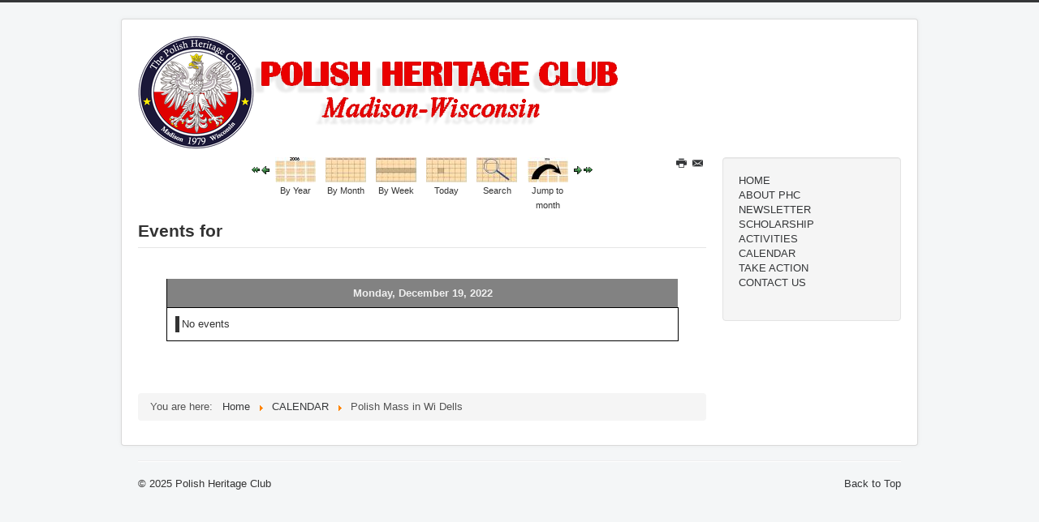

--- FILE ---
content_type: text/html; charset=utf-8
request_url: https://www.phcwi-madison.org/index.php/calendar/day.listevents/2022/12/19/-
body_size: 14297
content:
<!DOCTYPE html>
<html lang="en-gb" dir="ltr">
<head>
	<meta name="viewport" content="width=device-width, initial-scale=1.0" />
	<meta charset="utf-8" />
	<base href="https://www.phcwi-madison.org/index.php/calendar/day.listevents/2022/12/19/-" />
	<meta name="keywords" content="Polish Heritage, PHC, PHCWI" />
	<meta name="robots" content="noindex,nofollow" />
	<meta name="description" content="Polish Heritage Club of Madison, WI" />
	<meta name="generator" content="Joomla! - Open Source Content Management - Version 3.9.24" />
	<title>CALENDAR - Polish Heritage Club</title>
	<link href="https://www.phcwi-madison.org/index.php?option=com_jevents&amp;task=modlatest.rss&amp;format=feed&amp;type=rss&amp;Itemid=113&amp;modid=0" rel="alternate" type="application/rss+xml" title="RSS 2.0" />
	<link href="https://www.phcwi-madison.org/index.php?option=com_jevents&amp;task=modlatest.rss&amp;format=feed&amp;type=atom&amp;Itemid=113&amp;modid=0" rel="alternate" type="application/atom+xml" title="Atom 1.0" />
	<link href="/templates/protostar/favicon.ico" rel="shortcut icon" type="image/vnd.microsoft.icon" />
	<link href="/index.php?option=com_ajax&plugin=arktypography&format=json" rel="stylesheet" />
	<link href="/media/com_jevents/css/bootstrap.css" rel="stylesheet" />
	<link href="/media/com_jevents/css/bootstrap-responsive.css" rel="stylesheet" />
	<link href="/components/com_jevents/assets/css/eventsadmin.css?3.4.39" rel="stylesheet" />
	<link href="/components/com_jevents/views/geraint/assets/css/events_css.css?3.4.39" rel="stylesheet" />
	<link href="/templates/protostar/css/template.css?eb073ef62c53c39069c81faac386514c" rel="stylesheet" />
	<link href="https://fonts.googleapis.com/css?family=Open+Sans" rel="stylesheet" />
	<link href="https://www.phcwi-madison.org/media/editors/arkeditor/css/squeezebox.css" rel="stylesheet" />
	<style>

	h1, h2, h3, h4, h5, h6, .site-title {
		font-family: 'Open Sans', sans-serif;
	}
	body.site {
		border-top: 3px solid #343638;
		background-color: #f4f6f7;
	}
	a {
		color: #343638;
	}
	.nav-list > .active > a,
	.nav-list > .active > a:hover,
	.dropdown-menu li > a:hover,
	.dropdown-menu .active > a,
	.dropdown-menu .active > a:hover,
	.nav-pills > .active > a,
	.nav-pills > .active > a:hover,
	.btn-primary {
		background: #343638;
	}
	</style>
	<script type="application/json" class="joomla-script-options new">{"csrf.token":"3cc1abf904ce22f8103fd689dcb4351e","system.paths":{"root":"","base":""}}</script>
	<script src="/media/system/js/core.js?eb073ef62c53c39069c81faac386514c"></script>
	<script src="/media/jui/js/jquery.min.js?eb073ef62c53c39069c81faac386514c"></script>
	<script src="/media/jui/js/jquery-noconflict.js?eb073ef62c53c39069c81faac386514c"></script>
	<script src="/media/jui/js/jquery-migrate.min.js?eb073ef62c53c39069c81faac386514c"></script>
	<script src="/media/jui/js/bootstrap.min.js?eb073ef62c53c39069c81faac386514c"></script>
	<script src="/components/com_jevents/assets/js/jQnc.js?3.4.39"></script>
	<script src="/components/com_jevents/assets/js/view_detailJQ.js?3.4.39"></script>
	<script src="/templates/protostar/js/template.js?eb073ef62c53c39069c81faac386514c"></script>
	<!--[if lt IE 9]><script src="/media/jui/js/html5.js?eb073ef62c53c39069c81faac386514c"></script><![endif]-->
	<script src="https://www.phcwi-madison.org/media/editors/arkeditor/js/jquery.easing.min.js"></script>
	<script src="https://www.phcwi-madison.org/media/editors/arkeditor/js/squeezebox.min.js"></script>
	<script>
checkJQ();(function()
				{
					if(typeof jQuery == 'undefined')
						return;
					
					jQuery(function($)
					{
						if($.fn.squeezeBox)
						{
							$( 'a.modal' ).squeezeBox({ parse: 'rel' });
				
							$( 'img.modal' ).each( function( i, el )
							{
								$(el).squeezeBox({
									handler: 'image',
									url: $( el ).attr( 'src' )
								});
							})
						}
						else if(typeof(SqueezeBox) !== 'undefined')
						{
							$( 'img.modal' ).each( function( i, el )
							{
								SqueezeBox.assign( el, 
								{
									handler: 'image',
									url: $( el ).attr( 'src' )
								});
							});
						}
						
						function jModalClose() 
						{
							if(typeof(SqueezeBox) == 'object')
								SqueezeBox.close();
							else
								ARK.squeezeBox.close();
						}
					
					});
				})();
	</script>

</head>
<body class="site com_jevents view- no-layout task-day.listevents itemid-113">
	<!-- Body -->
	<div class="body" id="top">
		<div class="container">
			<!-- Header -->
			<header class="header" role="banner">
				<div class="header-inner clearfix">
					<a class="brand pull-left" href="/">
						<img src="https://www.phcwi-madison.org/images/MISC_IF/Protostar_700x140_red_white.png" alt="Polish Heritage Club" />											</a>
					<div class="header-search pull-right">
						
					</div>
				</div>
			</header>
						
			<div class="row-fluid">
								<main id="content" role="main" class="span9">
					<!-- Begin Content -->
					
					<div id="system-message-container">
	</div>

						<!-- Event Calendar and Lists Powered by JEvents //-->
	<div id="jevents">
<div class="contentpaneopen jeventpage  jevbootstrap" id="jevents_header">
		
		<ul class="actions">
				<li class="print-icon">
			<a href="javascript:void(0);" rel="nofollow" onclick="window.open('/index.php/calendar/day.listevents/2022/12/19/-?pop=1&amp;tmpl=component', 'win2', 'status=no,toolbar=no,scrollbars=yes,titlebar=no,menubar=no,resizable=yes,width=600,height=600,directories=no,location=no');" title="Print">
				<span class="icon-print"> </span>
			</a>
			</li> 		<li class="email-icon">
			<a href="javascript:void(0);" rel="nofollow" onclick="javascript:window.open('/index.php/component/mailto/?tmpl=component&amp;link=fb33d11cf7fdca39745f920ba4c0ccf8bd0601cd','emailwin','width=400,height=350,menubar=yes,resizable=yes'); return false;" title="EMAIL">
				<span class="icon-envelope"> </span>
			</a>
		</li>
				</ul>
	</div>
<div class="contentpaneopen  jeventpage  jevbootstrap" id="jevents_body">
<div class='jev_pretoolbar'></div>    	<div class="ev_navigation">
    		<table  >
    			<tr align="center" valign="top">
    	    		    	<td width="10" align="center" valign="middle"><a href="/index.php/calendar/day.listevents/2022/11/19/-" title="Previous month"><img border='0' src='https://www.phcwi-madison.org/components/com_jevents/views/geraint/assets/images/gg_green.gif' alt='Previous month'/></a>
</td>
		    	<td width="10" align="center" valign="middle"><a href="/index.php/calendar/day.listevents/2022/12/18/-" title="Previous day"><img border='0' src='https://www.phcwi-madison.org/components/com_jevents/views/geraint/assets/images/g_green.gif' alt='Previous day'/></a>
</td>
				<td class="iconic_td" align="center" valign="middle">
    		<div id="ev_icon_yearly" class="nav_bar_cal"><a href="/index.php/calendar/year.listevents/2022/12/19/-" title="By Year"> 
    			<img src="https://www.phcwi-madison.org/components/com_jevents/views/geraint/assets/images/transp.gif" alt="By Year"/></a>
    		</div>
        </td>
            	<td class="iconic_td" align="center" valign="middle">
    		<div id="ev_icon_monthly" class="nav_bar_cal" ><a href="/index.php/calendar/month.calendar/2022/12/19/-" title="By Month">
    			<img src="https://www.phcwi-madison.org/components/com_jevents/views/geraint/assets/images/transp.gif" alt="By Month"/></a>
    		</div>
        </td>
        		<td class="iconic_td" align="center" valign="middle">
			<div id="ev_icon_weekly" class="nav_bar_cal"><a href="/index.php/calendar/week.listevents/2022/12/19/-" title="By Week">
			<img src="https://www.phcwi-madison.org/components/com_jevents/views/geraint/assets/images/transp.gif" alt="By Week"/></a>
			</div>
        </td>
        		<td class="iconic_td" align="center" valign="middle">
			<div id="ev_icon_daily" class="nav_bar_cal" ><a href="/index.php/calendar/day.listevents/2025/12/26/-" title="Today"><img src="https://www.phcwi-madison.org/components/com_jevents/views/geraint/assets/images/transp.gif" alt="By Day"/></a>
			</div>
        </td>
        		<td class="iconic_td" align="center" valign="middle">
			<div id="ev_icon_search" class="nav_bar_cal"><a href="/index.php/calendar/search.form/2022/12/19/-" title="Search"><img src="https://www.phcwi-madison.org/components/com_jevents/views/geraint/assets/images/transp.gif" alt="Search"/></a>
			</div>
        </td>                
        		<td class="iconic_td" align="center" valign="middle">
			<div id="ev_icon_jumpto" class="nav_bar_cal"><a href="#" onclick="if (jevjq('#jumpto').hasClass('jev_none')) {jevjq('#jumpto').removeClass('jev_none');} else {jevjq('#jumpto').addClass('jev_none')};return false;" title="Jump to month"><img src="https://www.phcwi-madison.org/components/com_jevents/views/geraint/assets/images/transp.gif" alt="Jump to month"/></a>
			</div>
        </td>                
            	<td width="10" align="center" valign="middle"><a href="/index.php/calendar/day.listevents/2022/12/20/-" title="Next day"><img border='0' src='https://www.phcwi-madison.org/components/com_jevents/views/geraint/assets/images/d_green.gif' alt='Next day'/></a>
</td>
		    	<td width="10" align="center" valign="middle"><a href="/index.php/calendar/day.listevents/2023/01/19/-" title="Next month"><img border='0' src='https://www.phcwi-madison.org/components/com_jevents/views/geraint/assets/images/dd_green.gif' alt='Next month'/></a>
</td>
		                </tr>
    			<tr class="icon_labels" align="center" valign="top">
    					        		<td colspan="2"></td>
	        		    				<td>By Year</td>    				<td>By Month</td>    				<td>By Week</td>    				<td>Today</td>    				<td>Search</td>    				<td>Jump to month</td>    					        		<td colspan="2"></td>
	        		                </tr>
                		<tr align="center" valign="top">
				    	<td colspan="10" align="center" valign="top">
	    		    	<div id="jumpto"  class="jev_none">
			<form name="BarNav" action="/index.php/calendar/month.calendar/2025/12/26/-" method="get">
				<input type="hidden" name="option" value="com_jevents" />
				<input type="hidden" name="task" value="month.calendar" />
				<select id="month" name="month" class="fs10px">
	<option value="01">January</option>
	<option value="02">February</option>
	<option value="03">March</option>
	<option value="04">April</option>
	<option value="05">May</option>
	<option value="06">June</option>
	<option value="07">July</option>
	<option value="08">August</option>
	<option value="09">September</option>
	<option value="10">October</option>
	<option value="11">November</option>
	<option value="12" selected="selected">December</option>
</select>
<select id="year" name="year" class="fs10px">
	<option value="2022" selected="selected">2022</option>
	<option value="2023">2023</option>
	<option value="2024">2024</option>
	<option value="2025">2025</option>
	<option value="2026">2026</option>
	<option value="2027">2027</option>
	<option value="2028">2028</option>
	<option value="2029">2029</option>
	<option value="2030">2030</option>
</select>
				<button onclick="submit(this.form)">Jump to month</button>
				<input type="hidden" name="Itemid" value="113" />
			</form>
			</div>
			</td>
	    </tr>
		            </table>
        </div>
		<fieldset><legend class="ev_fieldset">Events for</legend><br />
<table align="center" width="90%" cellspacing="0" cellpadding="5" class="ev_table">
	<tr valign="top">
		<td colspan="2"  align="center" class="cal_td_daysnames">
			<!-- <div class="cal_daysnames"> -->
	Monday, December 19, 2022			<!-- </div> -->
		</td>
	</tr>
	<tr><td class="ev_td_right" colspan="3"><ul class="ev_ul" >
<li class='ev_td_li ev_td_li_noevents' >
No events</li>
</ul></td></tr>
</table><br />
</fieldset><br /><br />
</div>
</div> <!-- close #jevents //-->

					<div class="clearfix"></div>
					<div aria-label="Breadcrumbs" role="navigation">
	<ul itemscope itemtype="https://schema.org/BreadcrumbList" class="breadcrumb">
					<li>
				You are here: &#160;
			</li>
		
						<li itemprop="itemListElement" itemscope itemtype="https://schema.org/ListItem">
											<a itemprop="item" href="/index.php" class="pathway"><span itemprop="name">Home</span></a>
					
											<span class="divider">
							<img src="/media/system/images/arrow.png" alt="" />						</span>
										<meta itemprop="position" content="1">
				</li>
							<li itemprop="itemListElement" itemscope itemtype="https://schema.org/ListItem">
											<a itemprop="item" href="/index.php/calendar/month.calendar/2025/12/26/-" class="pathway"><span itemprop="name">CALENDAR</span></a>
					
											<span class="divider">
							<img src="/media/system/images/arrow.png" alt="" />						</span>
										<meta itemprop="position" content="2">
				</li>
							<li itemprop="itemListElement" itemscope itemtype="https://schema.org/ListItem" class="active">
					<span itemprop="name">
						Polish Mass in Wi Dells					</span>
					<meta itemprop="position" content="3">
				</li>
				</ul>
</div>

					<!-- End Content -->
				</main>
									<div id="aside" class="span3">
						<!-- Begin Right Sidebar -->
						<div class="well _menu"><ul class="nav menu mod-list">
<li class="item-101 default"><a href="/index.php" >HOME</a></li><li class="item-110 parent"><a href="/index.php/about-phc" >ABOUT PHC</a></li><li class="item-135 parent"><a href="/index.php/newsletter" >NEWSLETTER</a></li><li class="item-114"><a href="/index.php/scholarship" >SCHOLARSHIP</a></li><li class="item-121 parent"><a href="/index.php/activities" >ACTIVITIES</a></li><li class="item-113 current active"><a href="/index.php/calendar/month.calendar/2025/12/26/-" >CALENDAR</a></li><li class="item-123 parent"><a href="/index.php/take-action" >TAKE ACTION</a></li><li class="item-134"><a href="/index.php/contact-us" >CONTACT US</a></li></ul>
</div>
						<!-- End Right Sidebar -->
					</div>
							</div>
		</div>
	</div>
	<!-- Footer -->
	<footer class="footer" role="contentinfo">
		<div class="container">
			<hr />
			
			<p class="pull-right">
				<a href="#top" id="back-top">
					Back to Top				</a>
			</p>
			<p>
				&copy; 2025 Polish Heritage Club			</p>
		</div>
	</footer>
	
</body>
</html>


--- FILE ---
content_type: text/css
request_url: https://www.phcwi-madison.org/components/com_jevents/views/geraint/assets/css/events_css.css?3.4.39
body_size: 15904
content:
/***********************
* Overall layout control
************************/

#jevents_body{
    width:100%;
}
.jeventslight{
	color:#000000;
}
#jevents_header td, #jevents_header tr, div.ev_navigation tr, div.ev_navigation td{
	border:none;
}
#jevents_body .contentpaneopen  table,#jevents_body .contentpaneopen  td,#jevents_body .contentpaneopen tr,#jevents_body .contentpaneopen p, #jevents_body .contentpaneopen div {
	border:none;	
	line-height:1.5em;
}

/* Stop some templates messing with background colours on hover */
#jevents #jevents_body a:hover {background-color: inherit;}
/*********************
* Calendar style
**********************/
.cal_table {
   border: 1px solid #000000;
   border-collapse:collapse;
}
#cal_title {
	margin:0.5em auto;
    
    font-size: 14px;
    font-style: normal;
    font-weight: bold;
    color: #000000;
    text-decoration: none;
	text-align:center;
}
.cal_td_daysnames {
    border-bottom: 1px solid #000000;
    height:25px ! important;
    line-height:25px;
    color:rgb(240,240,240);
   	background-color:rgb(130,130,130);
    font-weight:bold;
    text-align:center !important;
}
.cal_daysnames {
    
    font-size: 12px;
    font-style: normal;
    font-weight: bold;
    color: #000000;
    text-decoration: none;
}
.cal_td_daysoutofmonth {
  background-color:#cccccc;
	border: 1px solid #eeeeee;
}
.cal_daysoutofmonth {
    
    font-size: 12px;
    font-style: normal;
    line-height: normal;
    font-weight: bold;
    color: #000000;
    text-decoration: none;
}
.cal_td_today {
    background-color:rgb(220,220,220);
    border:solid 2px red;
    padding:0px !important;
}
.cal_td_daysnoevents {
    background-color: #ece9d8;
    padding:0px !important;
   border: 1px solid #aaaaaa;    
}
.cal_td_dayshasevents {
    background-color: #ece9d8;
    padding:0px !important;
   border: 1px solid #aaaaaa;    
}
a.cal_daylink:link {
    
    font-size: 12px;
    font-style: normal;
    font-weight: bold;
    color: #000000;
    text-decoration: none;
}
a.cal_daylink:visited{
    
    font-size: 12px;
    font-style: normal;
    font-weight: bold;
    color: #000000;
    text-decoration: none;
}
a.cal_daylink:hover{
    
    font-size: 12px;
    font-style: normal;
    font-weight: bold;
    color: Red;
    text-decoration: none;
}
a.cal_titlelink:link, a.cal_titlelink:visited, a.cal_titlelink:hover {
    font-size:10px;
    font-weight: bold;
    
    text-decoration: none;
    color:inherit!important;
    display:block;
    margin-bottom:1px;
}

.cal_td_weeklink {
   	background-color:rgb(130,130,130);
	vertical-align:middle!important;
	border:black 1px solid;
}
.cal_td_weeklink a {
    font-size:10px;
    font-weight: bold;
    
    text-decoration: none;
    color:rgb(240,240,240)!important;
}
div.eventstyle {
	padding:0px;
	border-style:solid;	
}

/***************************
* Detail View 
***************************/
.ev_prevrepeat {
	line-height:20px;
	float:left;
	margin-right:30px;
}
.ev_prevrepeat a {
   	background-repeat: no-repeat; 
   	background-position: center left;
	padding-left:20px;
}
.ev_prevrepeat a.blue {
    background-image: url("../images/g_blue.gif");
}
.ev_prevrepeat a.gray {
    background-image: url("../images/g_gray.gif");
}
.ev_prevrepeat a.green {
    background-image: url("../images/g_green.gif");
}
.ev_prevrepeat a.orange {
    background-image: url("../images/g_orange.gif");
}
.ev_prevrepeat a.red {
    background-image: url("../images/g_red.gif");
}
.ev_prevrepeat a.yellow {
    background-image: url("../images/g_yellow.gif");
}
.ev_nextrepeat {
	line-height:20px;
	float:left;
	margin-left:0px;
}
.ev_nextrepeat a {
   	background-repeat: no-repeat; 
   	background-position: center right;
	padding-right:20px;
}
.ev_nextrepeat a.blue {
    background-image: url("../images/d_blue.gif");
}
.ev_nextrepeat a.gray {
    background-image: url("../images/d_gray.gif");
}
.ev_nextrepeat a.green {
    background-image: url("../images/d_green.gif");
}
.ev_nextrepeat a.orange {
    background-image: url("../images/d_orange.gif");
}
.ev_nextrepeat a.red {
    background-image: url("../images/d_red.gif");
}
.ev_nextrepeat a.yellow {
    background-image: url("../images/d_yellow.gif");
}
/***************************
* List style
**************************/
ul.ev_ul {
	list-style:none!important;
	padding:0px!important;
	margin:5px!important;
}
ul.ev_ul li.ev_td_li {
  	border-style:solid;
  	border-width:0 0 0 5px;
  	margin-bottom:1px!important;
  	padding-left:3px!important;
  	background-image:none
}
a.ev_link_cat:link {
    font-size:12px;
    
    color: Gray;
    text-decoration:none;
}
a.ev_link_cat:visited  {
    font-size:12px;
    
    color: Gray;
    text-decoration:none;
}
a.ev_link_cat:hover  {
    font-size:12px;
    
    color: Black;
}
a.ev_link_row:link {
    font-size:12px;
    
    color: Gray;
    text-decoration:none;
}
a.ev_link_row:visited  {
    font-size:12px;
    
    color: Gray;
    text-decoration:none;
}
a.ev_link_row:hover  {
    font-size:12px;
    
    color: Black;
}
a.ev_link_unpublished {
    color:red;
    text-decoration:none;
}
a.ev_link_weekday:link {
    font-size:12px;
    
    color: Gray;
    text-decoration:none;
}
a.ev_link_weekday:visited  {
    font-size:12px;
    
    color: Gray;
    text-decoration:none;
}
a.ev_link_weekday:hover  {
    font-size:12px;
    
    color: Black;
}
.ev_fieldset {
    
    font-size: 12px;
    font-style: normal;
    font-weight: bold;
    /* color: black; */
}
.ev_table {
    border-right: 1px solid black;
    border-left: 1px solid black;
    border-bottom: 1px solid black;
}
.ev_table td {
    padding:5px;
}
.ev_td_right {
	/*background-color: #FFDEAD;*/
    border-top: 1px solid #000000;
}
.ev_td_left {
    border-right: 1px solid #000000;
    border-top: 1px solid #000000;
    
    font-size: 12px;
    font-style: normal;
    font-weight: normal;
    color: black;
    text-align : left;
    vertical-align: top;
    margin-right:1em;
}
.ev_td_today {
    background-color: #E9B4A1;
    border-right: 1px solid #000000;
    border-top: 1px solid #000000;
    
    font-size: 12px;
    font-style: normal;
    font-weight: normal;
    color: black;
}

/**********************
* Form style
**********************/
 /* Styles for dhtml tabbed-pages */
.ontab {
    
    font-size: 10px;
    background-color: ThreedShadow;
    border-left: outset 1px #ff9900;
    border-right: outset 1px #808080;
    border-top: outset 1px #ff9900;
    border-bottom: solid 1px #d5d5d5;
    text-align: center;
    cursor: pointer;
    font-weight: bold;
    /* color: #FFFFFF; */
}
.offtab {
	
	font-size: 10px;
	background-color: #EEEEEE;
	border-left: outset 1px #E0E0E0;
	border-right: outset 1px #E0E0E0;
	border-top: outset 1px #E0E0E0;
	border-bottom: solid 1px #d5d5d5;
	text-align: center;
	cursor: pointer;
	font-weight: normal;
}
.tabpadding {
	border-bottom: solid 0px #777777;
}
.tabheading {
	background-color: #ffae00;
	border-left: solid 1px #777777;
	border-right: solid 1px #777777;
	/* color: #FFFFFF; */
	
	font-size: 10pt;
	text-align: left;
}
.tabcontent {
    /* background-color: ThreedFace; */
    border-top: solid 1px #777777;
    border-left: solid 1px #777777;
    border-right: solid 1px #777777;
    border-bottom: solid 1px #777777;
    /* color: #FFFFFF; */
    
    font-size: 16pt;
    text-align: left;
}
.pagetext {
	visibility: hidden;
   display: none;
	position: relative;
	top: 0;
}
.frm_td_bydays {
    background-color: #FFF8DC;
    font-size: 12px;
    color: black;
}
.frm_td_byweeks {
    background-color: #FFF0F5;
    font-size: 12px;
    color: black;
}
.frm_td_bymonth {
    background-color: #FDF5E6;
    font-size: 12px;
    color: black;
}
.frm_td_byyear {
    background-color: #F0F8FF;
    font-size: 12px;
    color: black;
}
/* Calendar navigaton area */
div.ev_navigation {
}
div.ev_navigation table{
	margin:0px auto;
	text-align:center;
}

/* Calendar admin panel */
div.ev_adminpanel {
}
/**********************
* Nav bar style
**********************/
a.nav_bar_link:link {
    font-size: 10px;
    
    color: Green;
}
a.nav_bar_link:visited  {
    font-size:10px;
    
    color: Teal;
}
a.nav_bar_link:hover  {
    font-size:10px;
    
    color: Lime;
}
.nav_bar_cell  {
    background-color: #ECECEC;
}
.nav_bar_cell  form  div {
	margin-bottom:5px;
}

/****************************
* Iconic calendar navigation
****************************/

td.iconic_td {
   width:60px!important;
   margin:0px;
   padding:0px;
}
div.nav_bar_cal{
   margin:0px;
   padding:0px;
   width:50px;
}
div.nav_bar_cal img, div.nav_bar_cal a{
   height:31px;
   width:50px;
   border:0;
}
tr.icon_labels{
 font-size:8pt;
 margin:0px;
 padding:0px;
 vertical-align:top;
}
div#ev_icon_yearly {
     background-image: url("../images/cal5x.jpg");
     background-repeat: no-repeat;
}
div#ev_icon_monthly {
     background-image: url("../images/cal1x.jpg");
     background-repeat: no-repeat;
}
div#ev_icon_weekly{
     background-image: url("../images/cal2x.jpg");
     background-repeat: no-repeat;
}
div#ev_icon_daily{
     background-image: url("../images/cal3x.jpg");
     background-repeat: no-repeat;
}
div#ev_icon_search{
     background-image: url("../images/cal8x.jpg");
     background-repeat: no-repeat;
}
div#ev_icon_jumpto{
     background-image: url("../images/cal9x.jpg");
     background-repeat: no-repeat;
}

/* weekly view specifics */
#weekview {
  border:solid 1px black;
  border-bottom:0px;
}
td#weekview_left{
 border-right:solid 1px black;
}
td#weekview_right .ev_td_left, td#weekview_left .ev_td_right{
	font-size:10px;
  background-color:#e0e0e0;
}
td#weekview_right a {
	font-size:10px;
}
td#weekview_right .ev_td_left {
	border-right:0px;
}
td#weekview_right .ev_td_today{
	border:solid 2px red;
}
td#weekview_left, td#weekview_right {
  border-bottom:1px solid black;
}
#weekview .ev_td_right {
  border:0px;
  border-top:1px solid black;
}
td#weekview_left .ev_td_left  {
	text-align:center;
	vertical-align:middle;
}
td#weekview_left .ev_td_left  {
  border:0px;
  border-top:1px solid black;
  border-right:1px solid black;
}

td#weekview_left .odd ,td#weekview_right .odd {
  background-color:#e0e0e0;
}

td#weekview_left .even, td#weekview_right .even  {
/*  background-color:inherit!important;  */
    background-color: #ece9d8;
}

#weekview .ev_link_weekday{
	color:inherit;
}

#weekview .cal_td_daysnames {
	border-bottom:0px!important;
}

div.jev_pagination {
	width:100%;
	text-align:center;
}
.jev_pagination li {
	display:inline;
	margin-right:3px;
}


/* Event Legend Module Styling */
.moduletable div.event_legend_container {
	border:0px;
	color:black;
	padding:0px;
	font-size:0.9em;
}
ul.event_legend_list{
	list-style:none !important;
	padding:0px;
	margin:5px;
}
ul.event_legend_list li {
	list-style:none !important;
	border:solid black 1px;
	background-image:none !important;
	padding-left:0px;
}
div.event_legend_name {
	font-size:1em;
	padding:3px;
	font-weight:bold;
}
div.event_legend_name a{
	display:block;
	text-decoration:none;
   	background-color:inherit;
   	color:black;
}
	
div.event_legend_desc {
	background-color:white;
	color:black;
	padding:3px 3px 3px 10px;
	
}

/* Component Legend Styling
   float div to get table like view 
   border-color is set to category color by code */
#jevents_body .event_legend_container {
	background-color:rgb(230,230,230);
	border: none;
}
#jevents_body  div.event_legend_item {
	float:left;
	border-left-width:0px;
	border-left-style:solid;
	padding-left:4px;
	margin-top:5px;
	margin-left:0px;
	margin-bottom:4px;
	/*width:80px;*/
	min-width:80px;
	white-space:nowrap;
	overflow:hidden;
}
#jevents_body div.event_legend_name {
	border-left-width:8px;
	border-left-style:solid;
	padding: 0px 0px 0px 4px;
}
#jevents_body div.event_legend_desc {
	border-left-width:8px;
	border-left-style:solid;
	padding: 0px 0px 0px 4px;
	display:none;
}
/* end component legend */

div.jev_adminfilter {
	text-align:center;
	font-weight:bold;
	margin:5px auto 10px auto; 
}

#jevents_body a.addjevent:hover {background-color: transparent;}
a.addjevent {
	width:16px;
	height:16px;
	margin-right:2px;
	float:right;
    background-image: url("../images/add.png")!important;
   	background-repeat: no-repeat; 
   	background-position: top left;
   	visibility:hidden;
}
a.addjevent img {
border-width:0px!important;
}
td.showjevadd a.addjevent {
   	visibility:visible;
}

/***************************************
* Boostrap ToolTips for JEvents Calendar
****************************************/
#jevents .jevbootstrap  .top .popover-title {
	padding:0px;
}
.jevtip-tip, .jevtip {
   float: left;
   background: #f5f5f5;
   border: 1px solid #D4D5AA;
   padding: 0px;
   max-width: 400px;
   z-index:99;
   font-size:10pt;
} 
.jevtip-text {
   padding: 0;
   margin: 0;
   font-size: 0.8em;
}
 
div.jevtt_title{
   font-weight: bold;
   font-size: 1.2em;
   padding:8px 14px;
   border-radius:5px 5px 0px 0px;
}
div.jevtt_text{
	line-height: 1.3em;
}
span.hasjevtip {
    display: block;
}

/* Joomla 1.6 changes */
#action_dialog {
	text-align: left;
	 position:absolute;
	 right:0px;
	 background-color:#dedede;
	 border:solid 1px #000000;
	 width:200px;
	 padding:10px;
	 visibility:hidden;
	 z-index:999;
}
#action_dialog div {
	width:12px!important;
	position:absolute;
	right:0px;
	top:0px;
	background-color:#ffffff;
	border:solid #000000;
	border-width:0 0 1px 1px;
	text-align:center;
}
#action_dialog a{
	display:block;
	margin:0px 2px;
}
#jevents_header {position:relative;}
#jevents_header ul.actions {
	list-style-image: none;
	position:absolute;
	right:0px;
	top:0px;
	list-style-type: none;
	list-style-image: none;
	width:auto!important;	
}
#jevents_header ul.actions li {
	line-height:14px!important;	
	background-image:none!important;
	padding-left:0px!important;
	overflow:visible!important;
	float:left;
	margin-left:3px;
}
/* Print version */
@media print {
   table.contentpaneopen {
   		background-image:none!important;
       background-color:white!important;
   }
	div.ev_navigation {
		display:none;
	}
	div.ev_adminpanel {
		display:none;
	}
	.ev_noprint {
		display:none;
	}
}


/* ICAL Export style */
div.ical_form_button.export_public a{
	float:left;
	margin-bottom:5px;
	margin-right: 2%;
	width:45%;
	clear:both;
}
div.ical_form_button.export_private a {
	float:right;
	margin-bottom:5px;
	margin-left:2%;
	width:45%;
	text-align:right;
}
div.ical_form_button a{
	border: 1px solid rgb(202, 202, 202);
	padding: 6px;
	border-radius: 4px;
	background-color: rgb(247, 247, 247);
	color: rgb(107, 121, 107);
	line-height:2.6;
}
div.ical_form_button a:hover {

}
.ical_submit {
	padding:5px;
}

.jev_google_export {
	float:left;
	width:100%;   
}
.jev_google_export img{
    display:block;
    margin-top:5px;
}
.jev_google_export_pub {
	float:left;
	margin:5px;
}
.jev_google_export_priv {
	float:right;
	margin:5px;
}
h3.export_pub {
	float:left;
	width:50%;
	text-align:left;
}
h3.export_priv {
	float:right;
	width:50%;
	text-align:right;
}
.ical_form_button.export_public h3 {
	text-align:center;
}
h2.ical_generated {
	text-align:center;
}
input.ical_submit {
	margin:10px 0 10px 0;
	display:block;
}
.icalformat label {
	display:inline-block;
}
div.export_form {
	background-color:#cfcfcf;
	display:inline-block;  
	width:97%;
	border-radius:5px; 
	background-color: #f5f5f5;
	border: 1px solid #e3e3e3;
	padding:10px;
}

/* Removing inline styles in tables */
#jevents_body table.contentpaneopen {width:100%;}
#jevents_body td.contentheading {width:auto;}

/* Media Queries for mobile and desktop displays */
@media (max-width: 698px){
	.jev-only-mobile{
		display: block;
	  }
	.jev-only-desktop{
		display: none;
	 }
}
@media (min-width: 699px) {
	.jev-only-mobile{
		display: none;
	  }
	.jev-only-desktop{
		display: block;
	 }
}

/** Css for jQuery popups in calendar cells **/
.popover div > div {color:inherit;}

--- FILE ---
content_type: text/javascript
request_url: https://www.phcwi-madison.org/components/com_jevents/assets/js/jQnc.js?3.4.39
body_size: 2482
content:
var jevjq;
function checkJQ() {
    //alert(typeof $);
    if (window.jQuery && jQuery.fn) {
        jevjq = jQuery.noConflict();
    }
}
checkJQ();

// workaround for tooltips and popovers failing when MooTools is enabled with Bootstrap 3
// See http://www.mintjoomla.com/support/community-forum/user-item/1833-braza/48-cobalt-8/2429.html?start=20

jQuery(document).on('ready', function() {
	/** Will be true if bootstrap 3 is loaded, false if bootstrap 2 or no bootstrap */
	var bootstrap3_enabled = (typeof jQuery().emulateTransitionEnd == 'function');

	if(window.MooTools && bootstrap3_enabled) {
		/**
		 * Workaround based on the code written by JoomlaArt
		 *
		 * @copyright     Copyright (C) 2004-2013 JoomlArt.com. All Rights Reserved.
		 * @license       GNU General Public License version 2 or later; see LICENSE.txt
		 * @authors       JoomlArt, JoomlaBamboo, (contribute to this project at github
		 *                & Google group to become co-author)
		 *------------------------------------------------------------------------------
		 */

		var mtHide = Element.prototype.hide,
			mtShow = Element.prototype.show,
			mtSlide = Element.prototype.slide;

		Element.implement({
			show: function(args){
				if(arguments.callee &&
					arguments.callee.caller &&
					arguments.callee.caller.toString().indexOf('isPropagationStopped') !== -1){	//jquery mark
					return this;
				}
				return jQuery.isFunction(mtShow) && mtShow.apply(this, args);
			},

			hide: function(){
				if(arguments.callee &&
					arguments.callee.caller &&
					arguments.callee.caller.toString().indexOf('isPropagationStopped') !== -1){	//jquery mark
					return this;
				}
				return jQuery.isFunction(mtHide) && mtHide.apply(this, arguments);
			},

			slide: function(args){
				if(arguments.callee &&
					arguments.callee.caller &&
					arguments.callee.caller.toString().indexOf('isPropagationStopped') !== -1){	//jquery mark
					return this;
				}
				return jQuery.isFunction(mtSlide) && mtSlide.apply(this, args);
			}
		});
	}
});

// disable click event in popover for non-touch devices
jQuery(document).on('ready', function() {
	 if (!('ontouchstart' in document.documentElement)) {
		//alert('non-touch');
		jQuery("<style>" ).prop("type" , "text/css").html(" .jev-click-to-open {display:none;}").appendTo("head");
	 }
	 else {
		 //alert('has-touch');
		// jQuery("<style>" ).prop("type" , "text/css").html(" .jev-click-to-open {display:none;}").appendTo("head");
	 }
});
